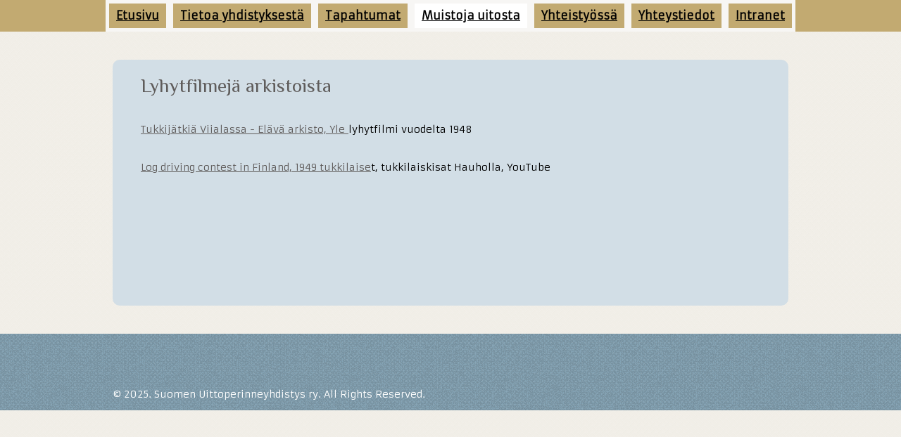

--- FILE ---
content_type: text/html
request_url: https://www.uittoperinne.fi/muistoja-uitosta/kokemaenjoen-vesisto/
body_size: 2870
content:
<!DOCTYPE html PUBLIC "-//W3C//DTD XHTML 1.0 Transitional//EN" "http://www.w3.org/TR/xhtml1/DTD/xhtml1-transitional.dtd">
<html xmlns="http://www.w3.org/1999/xhtml" xml:lang="fi-FI" lang="fi-FI">
<head>
	<meta http-equiv="Content-Type" content="text/html; charset=UTF-8" />
	<title>Kokemäenjoen vesistö - My website</title>
	
	<meta name="description" content="Suomen Uittoperinneyhdistys ry:n tavoitteena on vanhojen uittoperinteiden ja tukkilaistaitojen vaaliminen, esittäminen ja tallettaminen.  ">
	<meta name="keywords" content="uitto, puunkuljetus, tukkilaistaidot, uittoperinne, tukkilaiset">
	<meta name="generator" content="Web Presence Builder 18.0.69">
	<link type="text/css" rel="stylesheet" href="../../css/style.css?template=generic">
	<style type="text/css">
		#widget-72c2163a-4c30-621e-c864-af5dc5567cd4 {
	margin: 0 0 0 0;
	padding: 0 0 0 0;
	border-radius: 0 0 0 0;
}
#widget-72c2163a-4c30-621e-c864-af5dc5567cd4 {
background-color: rgba(240,240,240,1);
}
#widget-72c2163a-4c30-621e-c864-af5dc5567cd4 {box-shadow: none}
#widget-70cceb7e-3eab-4879-a19a-4ff067d5852d {
	margin: 0 0 0 0;
	padding: 0 0 0 0;
	border-radius: 0 0 0 0;
}
#widget-70cceb7e-3eab-4879-a19a-4ff067d5852d {box-shadow: none}
#widget-019907d2-524b-4ed7-b08c-4fb7344a8dc8 {
	margin: 0 0 0 0;
	padding: 0 0 0 0;
	border-radius: 0 0 0 0;
}
#widget-019907d2-524b-4ed7-b08c-4fb7344a8dc8 {box-shadow: none}
#widget-a33cace9-0c69-4574-b77a-77f479ddb493 {
	margin: 0px 0px 0px 0px;
	padding: 10px 30px 10px 30px;
	border-radius: 0px 0px 0px 0px;
}
#widget-a33cace9-0c69-4574-b77a-77f479ddb493 {box-shadow: none}
#widget-18bc9f9c-0477-4742-950f-15f02985215a {
	margin: 0px 0px 0px 0px;
	padding: 0px 10px 0px 10px;
	border-radius: 0 0 0 0;
}
#widget-18bc9f9c-0477-4742-950f-15f02985215a {box-shadow: none}
#widget-de57a47f-2310-43a8-b700-be1f5300512a {
	margin: 0 0 0 0;
	padding: 0 0 0 0;
	border-radius: 0 0 0 0;
}
#widget-de57a47f-2310-43a8-b700-be1f5300512a {box-shadow: none}
#widget-37cbc30e-e22b-4aea-aceb-8de395c391f0 {
	margin: 0 0 0 0;
	padding: 0 0 0 0;
	border-radius: 0 0 0 0;
}
#widget-37cbc30e-e22b-4aea-aceb-8de395c391f0 {box-shadow: none}
#widget-6a2aa7a3-7e29-6173-2fe5-e02420117aeb {
	margin: 0px 0px 0px 0px;
	padding: 0px 0px 0px 0px;
	border-radius: 0 0 0 0;
}
#widget-6a2aa7a3-7e29-6173-2fe5-e02420117aeb {
background-color: rgba(194,170,113,1);
}
#widget-6a2aa7a3-7e29-6173-2fe5-e02420117aeb {box-shadow: none}
#widget-998f96f4-4ebc-4450-98a3-308ba13b64ae {
	margin: 0 0 0 0;
	padding: 0 0 0 0;
	border-radius: 0 0 0 0;
}
#widget-998f96f4-4ebc-4450-98a3-308ba13b64ae {box-shadow: none}
#widget-690c946b-1094-450d-a252-fdaa4533b910 {
	margin: 0px 0px 0px 0px;
	padding: 10px 10px 10px 10px;
	border-radius: 0 0 0 0;
}
#widget-690c946b-1094-450d-a252-fdaa4533b910 {box-shadow: none}
#widget-6c54b125-60e1-4196-82c3-fd15922c1cb1 {
	margin: 0px 0px 0px 0px;
	padding: 0px 10px 0px 10px;
	border-radius: 0 0 0 0;
}
#widget-6c54b125-60e1-4196-82c3-fd15922c1cb1 {box-shadow: none}
#widget-e98c679c-0d98-4e8e-96d4-c77c1911a8da {
	margin: 0 0 0 0;
	padding: 0 0 0 0;
	border-radius: 0 0 0 0;
}
#widget-e98c679c-0d98-4e8e-96d4-c77c1911a8da {box-shadow: none}
#widget-0f591198-6f88-4b48-b88e-fc468a7253fe {
	margin: 0 0 0 0;
	padding: 10px 10px 10px 10px;
	border-radius: 0 0 0 0;
}
#widget-0f591198-6f88-4b48-b88e-fc468a7253fe {box-shadow: none}
#widget-e182df92-37d4-41f8-9f53-ca9646b63e72 {
	margin: 0px 0px 0px 0px;
	padding: 0px 10px 0px 10px;
	border-radius: 0 0 0 0;
}
#widget-e182df92-37d4-41f8-9f53-ca9646b63e72 {box-shadow: none}
#widget-4a909445-e2b3-4e8b-9728-71e0b0db8320 {
	margin: 0 0 0 0;
	padding: 0 0 0 0;
	border-radius: 0 0 0 0;
}
#widget-4a909445-e2b3-4e8b-9728-71e0b0db8320 {box-shadow: none}
#widget-cba30587-fc62-47d8-912a-80cf820ca8ba {
	margin: 0 0 0 0;
	padding: 25px 10px 5px 0px;
	border-radius: 0 0 0 0;
}
#widget-cba30587-fc62-47d8-912a-80cf820ca8ba {box-shadow: none}
#widget-9ef5aa34-5889-410b-8737-08c2f13ac8f8 {
	margin: 0 0 0 0;
	padding: 5px 0px 5px 0px;
	border-radius: 0 0 0 0;
}
#widget-9ef5aa34-5889-410b-8737-08c2f13ac8f8 {box-shadow: none}
body{background-image: url("../../images/background83.png?1768487472");background-position: top left;background-repeat: repeat;background-size: auto;}#header-content{background-image: url("../../images/a67a8c445b3193617f08e2119a028c2a.png?1768487472");background-position: top left;background-repeat: repeat;background-size: auto;}#column1-content{background-color:rgba(241,238,231,1);}#column2-content{background-color:rgba(241,238,231,1);}#content-content{background-color:rgba(210,222,230,1);}#layout-footer{background-image: url("../../images/a67a8c445b3193617f08e2119a028c2a.png?1768487472");background-position: top left;background-repeat: repeat;background-size: auto;}#content-content,#content-content .container-content-inner {border-radius:10px 10px 10px 10px;}
#column1-content,#column1-content .container-content-inner {border-radius:10px 10px 10px 10px;}
#column2-content,#column2-content .container-content-inner {border-radius:10px 10px 10px 10px;}

	</style>
	<script type="text/javascript" src="../../js/css_browser_selector.js"></script>
	<link type="text/css" href="../../css/navigation-72c2163a-4c30-621e-c864-af5dc5567cd4.css?template=generic" rel="stylesheet" />
<link type="text/css" href="../../modules/navigation/navigation.css?template=generic" rel="stylesheet" />
<script type="text/javascript" src="../../components/jquery/jquery.min.js?ac=18.0.69_43703.18032617"></script>
<link type="text/css" href="//fonts.googleapis.com/css?family=Philosopher&subset=latin%2Clatin-ext%2Ccyrillic%2Ccyrillic-ext" rel="stylesheet" />
<link type="text/css" href="../../css/text-18bc9f9c-0477-4742-950f-15f02985215a.css?template=generic" rel="stylesheet" />
<link type="text/css" href="../../modules/text/text.css?template=generic" rel="stylesheet" />
<script type="text/javascript" src="../../modules/text/text.js?ac=18.0.69_43703.18032617"></script>
<link type="text/css" href="../../css/navigation-6a2aa7a3-7e29-6173-2fe5-e02420117aeb.css?template=generic" rel="stylesheet" />
<link type="text/css" href="../../css/text-6c54b125-60e1-4196-82c3-fd15922c1cb1.css?template=generic" rel="stylesheet" />
<link type="text/css" href="../../css/text-e182df92-37d4-41f8-9f53-ca9646b63e72.css?template=generic" rel="stylesheet" />
<link type="text/css" href="../../css/text-cba30587-fc62-47d8-912a-80cf820ca8ba.css?template=generic" rel="stylesheet" />
<link type="text/css" href="../../css/text-9ef5aa34-5889-410b-8737-08c2f13ac8f8.css?template=generic" rel="stylesheet" />

<!--[if IE]>
	<meta http-equiv="Expires" content="Thu, 01 Dec 1994 16:00:00 GMT" />
<![endif]-->
<link type="text/css" href="../../css/layout.css?template=generic" rel="stylesheet" />
<script type="text/javascript">var siteBuilderJs = jQuery.noConflict(true);</script>
	
	<script type="text/javascript" src="../../js/helpers.js"></script>
	<script type="text/javascript" src="../../js/view.js"></script>
	
</head>
<body id="template" class="">
	<div class="unsupported">Your browser version is outdated. We recommend that you update your browser to the latest version.</div><div id="page">
	<div id="watermark" class="border-none">
		<div class="external-top">
			<div class="external-top-left"></div>
			<div class="external-top-right"></div>
			<div class="external-top-center"><div><div></div></div></div>
		</div>
		<div class="external-middle">
			<div class="external-left"><div><div></div></div></div>
			<div class="external-right"><div><div></div></div></div>
			<div class="watermark-content"></div>
		</div>
		<div class="external-bottom">
			<div class="external-bottom-left"></div>
			<div class="external-bottom-right"></div>
			<div class="external-bottom-center"><div><div></div></div></div>
		</div>
	</div>
	<div id="layout" class="pageContentText">
		<div style='display: none'>
			<div class="widget widget-navigation " id="widget-72c2163a-4c30-621e-c864-af5dc5567cd4">
	<div class="widget-content"><a id="navigation-toggle-72c2163a-4c30-621e-c864-af5dc5567cd4"></a><ul class="navigation" id="navigation-72c2163a-4c30-621e-c864-af5dc5567cd4">
			<li class="normal">
			<a href="../../">
				<span class="navigation-item-bullet">></span>
				<span class="navigation-item-text">Etusivu</span>
			</a>
			
		</li><li class="normal navigation-item-expand">
			<a href="../../tietoa-yhdistyksesta/">
				<span class="navigation-item-bullet">></span>
				<span class="navigation-item-text">Tietoa yhdistyksestä </span>
			</a>
			<ul>
							<li class="normal">
					<a href="../../tietoa-yhdistyksesta/hallitus/">
						<span class="navigation-item-bullet">></span>
						<span class="navigation-item-text">Hallitus</span>
					</a>
					
				</li><li class="normal">
					<a href="../../tietoa-yhdistyksesta/saannot/">
						<span class="navigation-item-bullet">></span>
						<span class="navigation-item-text">Säännöt</span>
					</a>
					
				</li><li class="normal">
					<a href="../../tietoa-yhdistyksesta/vonkamies-lehti/">
						<span class="navigation-item-bullet">></span>
						<span class="navigation-item-text">Vonkamies lehti</span>
					</a>
					
				</li>
						</ul>
		</li><li class="normal navigation-item-expand">
			<a href="../../tapahtumat/">
				<span class="navigation-item-bullet">></span>
				<span class="navigation-item-text">Tapahtumat</span>
			</a>
			<ul>
							<li class="normal">
					<a href="../../tapahtumat/kuvia-tapahtumista/">
						<span class="navigation-item-bullet">></span>
						<span class="navigation-item-text">Kuvia tapahtumista</span>
					</a>
					
				</li>
						</ul>
		</li><li class="normal childselected  navigation-item-expand">
			<a href="../../muistoja-uitosta/">
				<span class="navigation-item-bullet">></span>
				<span class="navigation-item-text">Muistoja uitosta</span>
			</a>
			<ul>
							<li class="normal">
					<a href="../../muistoja-uitosta/vuoksen-vesisto/">
						<span class="navigation-item-bullet">></span>
						<span class="navigation-item-text">Vuoksen vesistö</span>
					</a>
					
				</li><li class="selected ">
					<a href="../../muistoja-uitosta/kokemaenjoen-vesisto/">
						<span class="navigation-item-bullet">></span>
						<span class="navigation-item-text">Kokemäenjoen vesistö</span>
					</a>
					
				</li><li class="normal">
					<a href="../../muistoja-uitosta/oulujoen-vesisto/">
						<span class="navigation-item-bullet">></span>
						<span class="navigation-item-text">Oulujoen vesistö</span>
					</a>
					
				</li><li class="normal">
					<a href="../../muistoja-uitosta/uittosanastoa/">
						<span class="navigation-item-bullet">></span>
						<span class="navigation-item-text">Uittosanastoa</span>
					</a>
					
				</li>
						</ul>
		</li><li class="normal">
			<a href="../../yhteistyossa/">
				<span class="navigation-item-bullet">></span>
				<span class="navigation-item-text">Yhteistyössä</span>
			</a>
			
		</li><li class="normal">
			<a href="../../yhteystiedot/">
				<span class="navigation-item-bullet">></span>
				<span class="navigation-item-text">Yhteystiedot</span>
			</a>
			
		</li><li class="normal">
			<a href="../../intranet/">
				<span class="navigation-item-bullet">></span>
				<span class="navigation-item-text">Intranet</span>
			</a>
			
		</li>
	</ul></div>
</div>
		</div>
		<div id="layout-header">
			<div id="header" class="container header border-none">
	<div id="header-top" class="top"><div><div></div></div></div>
	<div id="header-side" class="side"><div id="header-side2" class="side2">
		<div class="container-content">
			<div id="header-content">
				<div class="container-content-inner" id="header-content-inner">
	

	<div class="widget widget-navigation " id="widget-6a2aa7a3-7e29-6173-2fe5-e02420117aeb">
	<div class="widget-content"><a id="navigation-toggle-6a2aa7a3-7e29-6173-2fe5-e02420117aeb"></a><ul class="navigation" id="navigation-6a2aa7a3-7e29-6173-2fe5-e02420117aeb">
			<li class="normal">
			<a href="../../">
				<span class="navigation-item-bullet">></span>
				<span class="navigation-item-text">Etusivu</span>
			</a>
			
		</li><li class="normal navigation-item-expand">
			<a href="../../tietoa-yhdistyksesta/">
				<span class="navigation-item-bullet">></span>
				<span class="navigation-item-text">Tietoa yhdistyksestä </span>
			</a>
			<ul>
							<li class="normal">
					<a href="../../tietoa-yhdistyksesta/hallitus/">
						<span class="navigation-item-bullet">></span>
						<span class="navigation-item-text">Hallitus</span>
					</a>
					
				</li><li class="normal">
					<a href="../../tietoa-yhdistyksesta/saannot/">
						<span class="navigation-item-bullet">></span>
						<span class="navigation-item-text">Säännöt</span>
					</a>
					
				</li><li class="normal">
					<a href="../../tietoa-yhdistyksesta/vonkamies-lehti/">
						<span class="navigation-item-bullet">></span>
						<span class="navigation-item-text">Vonkamies lehti</span>
					</a>
					
				</li>
						</ul>
		</li><li class="normal navigation-item-expand">
			<a href="../../tapahtumat/">
				<span class="navigation-item-bullet">></span>
				<span class="navigation-item-text">Tapahtumat</span>
			</a>
			<ul>
							<li class="normal">
					<a href="../../tapahtumat/kuvia-tapahtumista/">
						<span class="navigation-item-bullet">></span>
						<span class="navigation-item-text">Kuvia tapahtumista</span>
					</a>
					
				</li>
						</ul>
		</li><li class="normal childselected  navigation-item-expand">
			<a href="../../muistoja-uitosta/">
				<span class="navigation-item-bullet">></span>
				<span class="navigation-item-text">Muistoja uitosta</span>
			</a>
			<ul>
							<li class="normal">
					<a href="../../muistoja-uitosta/vuoksen-vesisto/">
						<span class="navigation-item-bullet">></span>
						<span class="navigation-item-text">Vuoksen vesistö</span>
					</a>
					
				</li><li class="selected ">
					<a href="../../muistoja-uitosta/kokemaenjoen-vesisto/">
						<span class="navigation-item-bullet">></span>
						<span class="navigation-item-text">Kokemäenjoen vesistö</span>
					</a>
					
				</li><li class="normal">
					<a href="../../muistoja-uitosta/oulujoen-vesisto/">
						<span class="navigation-item-bullet">></span>
						<span class="navigation-item-text">Oulujoen vesistö</span>
					</a>
					
				</li><li class="normal">
					<a href="../../muistoja-uitosta/uittosanastoa/">
						<span class="navigation-item-bullet">></span>
						<span class="navigation-item-text">Uittosanastoa</span>
					</a>
					
				</li>
						</ul>
		</li><li class="normal">
			<a href="../../yhteistyossa/">
				<span class="navigation-item-bullet">></span>
				<span class="navigation-item-text">Yhteistyössä</span>
			</a>
			
		</li><li class="normal">
			<a href="../../yhteystiedot/">
				<span class="navigation-item-bullet">></span>
				<span class="navigation-item-text">Yhteystiedot</span>
			</a>
			
		</li><li class="normal">
			<a href="../../intranet/">
				<span class="navigation-item-bullet">></span>
				<span class="navigation-item-text">Intranet</span>
			</a>
			
		</li>
	</ul></div>
</div>
</div>
			</div>
		</div>
	</div></div>
	<div id="header-bottom" class="bottom"><div><div></div></div></div>
</div>
		</div>
		<div id="layout-content">
			<div id="columns">
				
				
				<div id="content" class="container content border-none">
	<div id="content-top" class="top"><div><div></div></div></div>
	<div id="content-side" class="side"><div id="content-side2" class="side2">
		<div class="container-content">
			<div id="content-content">
				<div class="container-content-inner" id="content-content-inner">
	<div class="widget widget-pagecontent " id="widget-a33cace9-0c69-4574-b77a-77f479ddb493">
	<div class="widget-content"><div class="widget widget-text " id="widget-18bc9f9c-0477-4742-950f-15f02985215a">
	<div class="widget-content"><p><span style="color: #5f5c5b; font-family: Philosopher, sans-serif; font-size: 27px;">Lyhytfilmej&auml; arkistoista&nbsp;</span></p>
<p>&nbsp;</p>
<p><a class=" link" title="Tukkij&auml;tki&auml; Viialassa" href="https://yle.fi/aihe/artikkeli/2008/06/19/tukkijatkia-viialassa" target="_blank">Tukkij&auml;tki&auml; Viialassa - El&auml;v&auml; arkisto, Yle&nbsp;</a>lyhytfilmi vuodelta 1948&nbsp;</p>
<p>&nbsp;</p>
<p><a class=" link" title="Tukkilaiskisat Hauholla" href="https://youtu.be/s0U-A8C3gC8" target="_blank">Log driving contest in Finland, 1949 tukkilaise</a>t, tukkilaiskisat Hauholla, YouTube</p></div>
</div></div>
</div>

	

	<table class="widget-columns-table"><tr><td class="widget-columns-column" style="width: 50.424%"></td><td class="widget-columns-column" style="width: 49.576%"></td></tr></table>

	

	

	
</div>
			</div>
		</div>
	</div></div>
	<div id="content-bottom" class="bottom"><div><div></div></div></div>
</div>
			</div>
		</div>
		<div id="layout-footer">
			<div id="footer" class="container footer border-none">
	<div id="footer-top" class="top"><div><div></div></div></div>
	<div id="footer-side" class="side"><div id="footer-side2" class="side2">
		<div class="container-content">
			<div id="footer-content">
				<div class="container-content-inner" id="footer-content-inner">
	<div class="widget widget-text " id="widget-cba30587-fc62-47d8-912a-80cf820ca8ba">
	<div class="widget-content"><p><span>&nbsp;</span></p></div>
</div>

	<div class="widget widget-text " id="widget-9ef5aa34-5889-410b-8737-08c2f13ac8f8">
	<div class="widget-content"><p style="text-align: left;"><span>&copy; 2025. Suomen Uittoperinneyhdistys ry. All Rights Reserved.</span></p></div>
</div>
<div class="mobile-view-switcher"></div></div>
			</div>
		</div>
	</div></div>
	<div id="footer-bottom" class="bottom"><div><div></div></div></div>
</div>
		</div>
		
	</div>
</div>
	<script type="text/javascript" src="../../js/anti_cache.js?ac=18.0.69_43703.18032617"></script>
<script type="text/javascript">
window.mobileSwitcherText = "Switch to the full site";
window.desktopSwitcherText = "Switch to the mobile version";
</script><script type="text/javascript">
siteBuilderJs(document).ready(function ($) {
	$("#navigation-toggle-72c2163a-4c30-621e-c864-af5dc5567cd4").click(function(e) {
				e.preventDefault();
				$("#navigation-72c2163a-4c30-621e-c864-af5dc5567cd4").slideToggle();
			});
	$.addImagesAnimation('#widget-18bc9f9c-0477-4742-950f-15f02985215a');$("#navigation-toggle-6a2aa7a3-7e29-6173-2fe5-e02420117aeb").click(function(e) {
				e.preventDefault();
				$("#navigation-6a2aa7a3-7e29-6173-2fe5-e02420117aeb").slideToggle();
			});
	$.addImagesAnimation('#widget-6c54b125-60e1-4196-82c3-fd15922c1cb1');	$.addImagesAnimation('#widget-e182df92-37d4-41f8-9f53-ca9646b63e72');	$.addImagesAnimation('#widget-cba30587-fc62-47d8-912a-80cf820ca8ba');	$.addImagesAnimation('#widget-9ef5aa34-5889-410b-8737-08c2f13ac8f8');
});
</script>
</body>
</html>

--- FILE ---
content_type: text/css
request_url: https://www.uittoperinne.fi/css/style.css?template=generic
body_size: 5669
content:
@import url(//fonts.googleapis.com/css?family=Armata&subset=latin%2Clatin-ext);@import url(//fonts.googleapis.com/css?family=Philosopher&subset=latin%2Clatin-ext%2Ccyrillic%2Ccyrillic-ext);@import url(//fonts.googleapis.com/css?family=Philosopher&subset=latin%2Clatin-ext%2Ccyrillic%2Ccyrillic-ext);/* Layout
------------------------------------------------------------------------------ */

.mobile-simulator {
	background-size: auto;
}

.mobile-view #page {
	height: auto;
}

.mobile-view #layout {
	min-width: 0;
}

.mobile-view #columns,
.mobile-view .container-content {
	width: auto !important;
}

.mobile-view #layout-header,
.mobile-view #layout-content,
.mobile-view #layout-footer {
	width: auto !important;
	padding: 0;
}

.mobile-view #watermark {
	display: none;
}

.mobile-view #layout {
	padding: 0;
}

.mobile-view #columns {
	padding-left: 0;
	padding-right: 0;
}

.mobile-view #column1,
.mobile-view #column2 {
	border-radius: 0;
	float: none;
	width: auto;
}

.mobile-view #column1-content,
.mobile-view #column2-content,
.mobile-view #content-content {
	min-height: 0;
}

.mobile-view #content {
	margin-left: 0;
	margin-right: 0;
	border-radius: 0;
}

.mobile-view #header, .mobile-view #footer {
	margin: 0;
	border-radius: 0;
}

.mobile-view .widget-content {
	overflow-x: visible;
}

.mobile-view .container-empty {
	display: none !important;
}

/* Widgets
------------------------------------------------------------------------------ */
/* Video */
.mobile-view .widget-video .widget-content iframe {
	height: auto;
	max-width: 100%;
}

/* Text */
.mobile-view .widget-text img {
	height: auto;
	max-width: 100%;
}

.mobile-view .image-block {
	width: 100% !important;
}

/* Image Gallery */
.mobile-view #thumb,
.mobile-view #view-tools,
.mobile-view #view-counter,
.mobile-view #view-details {
	display: none;
}

/* Columns */
.mobile-view .widget-columns-table,
.mobile-view .widget-columns-table > tbody,
.mobile-view .widget-columns-table > tbody > tr,
.mobile-view .widget-columns-table > tbody > tr > td {
	display: block;
	width: 100% !important;
}

/* Navigation */
.mobile-view .pageContentText .navigation a {
	text-align: left;
}

.mobile-view .rtl .pageContentText .navigation a {
	text-align: right;
}

.mobile-view .pageContentText .navigation > li,
.mobile-view .pageContentText .navigation ul,
.mobile-view .pageContentText .navigation ul > li,
.mobile-view .pageContentText .navigation li:hover {
	display: block;
	position: static;
	border: none !important;
}

.mobile-view .pageContentText .navigation ul li a {
	margin-left: 20px;
}

.mobile-view .rtl .pageContentText .navigation ul li a {
	margin-right: 20px;
}

.mobile-view .pageContentText .navigation ul ul {
	margin-left: 0;
	min-width: 0;
}

.mobile-view .pageContentText .navigation ul ul li a {
	margin-left: 40px;
}

.mobile-view .rtl .pageContentText .navigation ul ul li a {
	margin-right: 40px;
}

.mobile-view .navigation-item-bullet {
	display: none !important;
}

.mobile-view .widget-navigation {
	display: none;
}

.mobile-view .widget-navigation.navigation-first{
	display: block;
}

/* Map */
.mobile-view .widget-map .widget-content {
	padding: 0 40px;
}

.mobile-view .widget-map iframe {
	max-height: 300px;
}

/* Recaptcha */
.mobile-view .recaptchatable .recaptcha_image_cell {
	background: none;
	padding: 0!important;
}

.mobile-view .recaptchatable #recaptcha_image {
	border: none;
}

.mobile-view .recaptcha_input_area input#recaptcha_response_field {
	width: 100%!important;
}

.mobile-view .recaptchatable tr td {
	display: block;
}

.mobile-view .recaptchatable tr:first-child td:not(.recaptcha_image_cell) {
	float: left;
}

.mobile-view .widget.widget-amazon_store {
	display: none;
}

.mobile-view-switcher {
	display: none;
	text-align: center;
	padding: 5px 0 20px;
	text-decoration: underline;
	cursor: pointer;
	background-color: #fff;
	color: #555;
}
/* = ExtJs styles =
------------------------------------------------------------------------------ */

/*  don't change for compatibility with editor */
html, body, div, dl, dt, dd, ul, ol, li, h1, h2, h3, h4, h5, h6, pre, form, fieldset, input, p, blockquote, th, td {
	margin: 0;
	padding: 0;
}

img, body, html {
	border: 0;
}

address, caption, cite, code, dfn, em, strong, th, var {
	font-style: normal;
	font-weight: normal;
}

ol, ul {
	list-style: none;
}

caption, th {
	text-align: left;
}

h1, h2, h3, h4, h5, h6 {
	font-size: 100%;
}

q:before, q:after {
	content: '';
}

/* = Defaults =
------------------------------------------------------------------------------ */

a img {
	border: 0;
}

input {
	margin: 0;
	padding: 0;
}

table, caption, tbody, tfoot, thead, tr, th, td {
	outline: 0;
	font-size: 100.01%;
}

table {
	border-collapse: collapse;
	border-spacing: 0;
}

:focus {
	outline: 0;
}

.clearfix {
	display: inline-block;
}

.clearfix:after {
	content: ".";
	display: block;
	height: 0;
	clear: both;
	visibility: hidden;
}

.clearfix {
	display: block;
}

* html .clearfix {
	height: 1%;
}

/* Button */
.button {
	height: 24px;
	border: 0;
	cursor: default;
}

.button .l, .button .r {
	width: 5px;
	background-repeat: no-repeat;
}

.button .l {
	background-image: url('../images/button/button-l.png?template=generic');
}

.button .r {
	background-image: url('../images/button/button-r.png?template=generic');
}

.button .m {
	color: #212121;
	font: 11px Tahoma, sans-serif;
	background-image: url('../images/button/button-bg.png?template=generic');
}

.button .m i {
	display: none;
	padding-left: 21px;
	background-position: top center;
	background-repeat: no-repeat;
	line-height: 16px;
}

.button-hover .l {
	background-image: url('../images/button/button-hl.png?template=generic');
}

.button-hover .r {
	background-image: url('../images/button/button-hr.png?template=generic');
}

.button-hover .m {
	background-image: url('../images/button/button-hbg.png?template=generic');
}

.button-active .l {
	background-image: url('../images/button/button-al.png?template=generic');
}

.button-active .r {
	background-image: url('../images/button/button-ar.png?template=generic');
}

.button-active .m {
	background-image: url('../images/button/button-abg.png?template=generic');
}

.remove-button .m i {
	display: inline;
	background-image: url('../images/icons/delete-icon.png?template=generic');
}

.fullsize-button .m i {
	display: inline;
	background-image: url('../images/icons/fullsize-icon.png?template=generic');
	padding-left: 17px;
}

/* List */
.pageContentText {
	line-height: 1.42;
}

.pageContentText li {
	display: list-item;
}

.pageContentText ul, .pageContentText ol {
	margin: 1.12em 0 1.12em 20px;
	padding-left: 20px;
}

.pageContentText ul {
	list-style-type: disc;
}

.pageContentText ul ul {
	list-style-type: circle;
}

.pageContentText ul ul ul {
	list-style-type: square;
}

.pageContentText ol {
	list-style-type: decimal;
}

.pageContentText ol ul, .pageContentText ul ol, .pageContentText ul ul, .pageContentText ol ol {
	margin-top: 0;
	margin-bottom: 0;
}

.pageContentText strong, .pageContentText strong * {
	font-weight: bolder;
}

.pageContentText em, .pageContentText em *, .pageContentText address, .pageContentText address * {
	font-style: italic;
}

.pageContentText .x-btn em, .pageContentText .x-btn em * {
	font-style: normal;
}

/* Heading */
.pageContentText h1 {
	margin: 0;
	padding: .335em 0;
}

.pageContentText h2 {
	padding: 0;
	margin: .375em 0;
}

.pageContentText h3 {
	font-size: 1.17em;
	margin: 0;
	padding: .415em 0;
}

.pageContentText h4, .pageContentText p, .pageContentText blockquote {
	margin: .56em 0;
	padding: 0;
}

.pageContentText h5 {
	font-size: .83em;
	margin: 0;
	padding: .75em 0;
}

.pageContentText h6 {
	font-size: .75em;
	margin: 0;
	padding: .835em 0;
}

/* Table */
.table {
	width: 100%;
	border: 1px solid #808080;
	border-collapse: collapse;
}

.table td {
	border: 1px solid #808080;
	padding: 3px 5px;
}

.pageContentText table {
	font-size: 1em;
	border-collapse: collapse;
	border-spacing: 0;
}

.pageContentText td {
	min-width: 5px;
}

/* Usability improvement: after insert user can type in every cell of a table */
.pageContentText pre {
	margin: 1em 0;
}

.pageContentText .cleared {
	height: 0;
	line-height: 0;
	font-size: 0;
}

/* Noscript*/
.noscript-warning {
	font: 11px Tahoma, sans-serif;
	color: #6f4f21;
	border: 2px solid #fff;
	border-radius: 7px;
}

.noscript-warning-inner {
	padding: 0 10px;
	background: #fffec2 url('../images/noscript-warning-bg.png?template=generic') top left repeat-x;
	border: 1px solid #ffb400;
	border-radius: 7px;
}

.noscript-warning-icon {
	background: transparent url('../images/icons/noscript-warning-icon.png?template=generic') left center no-repeat;
	padding: 8px 0 8px 21px;
}

.noscript-warning a {
	color: #3779ce;
}

/* Form */
.form-item, .form-note {
	margin-bottom: 10px;
}

.form-item .form-item-label {
	display: block;
}

.form-item textarea {
	overflow: auto;
}

.form-item input.error, .form-item textarea.error {
	background-color: #fcc;
}

.form-item label.error {
	padding: 0 0 0 17px;
	background: transparent url('../images/red-warn-small.png?template=generic') 2px 2px no-repeat;
}

.form-item .form-item-textfield, .form-item .form-item-textarea {
	width: 100%;
	-moz-box-sizing: border-box;
	box-sizing: border-box;
}

.form-item .form-item-textarea {
	height: 100px;
}

/* Decorations */
.background {
	background-position: top left;
	background-repeat: no-repeat;
	background-size: 100% 100%;
}

#watermark {
	position: absolute; top: 0; right: 0; left: 0;
	margin: 0 auto;
	z-index: -2;
}

.external-top div,
.external-middle div,
.external-bottom div {
  height: 100%;
}

.external-top-left,
.external-left,
.external-bottom-left {
  float: left;
}

.external-top-right,
.external-right,
.external-bottom-right {
  float: right;
}

.external-top-center div,
.external-bottom-center div,
.external-left div,
.external-right div {
  background-repeat: no-repeat;
}

.external-top-center>div>div,
.external-bottom-center>div>div {
  background-position: right;
}

.external-left>div>div, .external-right>div>div {
	background-position: bottom left;
}

/* = Layout =
------------------------------------------------------------------------------ */
body {
	background-attachment: fixed;
}

#page {
	height: 100%;
	position: relative;
}

#layout {
	margin: auto;
	position: relative;
	left: 0;
	right: 0;
}


#layout-header,
#layout-content,
#layout-footer {
	margin: 0 auto;
	-moz-box-sizing: border-box;
	box-sizing: border-box;
	position: relative;
}

#header {
	margin: auto;
}

#header-top {
	background-position: top left;
	background-repeat: no-repeat;
}

#header-top div {
	background-position: top right;
	background-repeat: no-repeat;
}

#header-top div div {
	padding: 0;
	background-repeat: repeat-x;
}

#header-side {
	background-repeat: repeat-y;
}

#header-side2 {
	background-position: top right;
	background-repeat: repeat-y;
}

#header-bottom {
	background-position: bottom left;
	background-repeat: no-repeat;
}

#header-bottom div {
	background-position: bottom right;
	background-repeat: no-repeat;
}

#header-bottom div div {
	padding: 0;
	background-position: bottom;
	background-repeat: repeat-x;
}

#header-content {
	background-position: center right;
	background-repeat: no-repeat;
	position: relative;
}

#columns {
	-moz-box-sizing: border-box;
	box-sizing: border-box;
	margin: auto;
	position: relative;
}

#columns:after {
	content: ' ';
	clear: both;
	display: block;
	width: 0;
	height: 0;
	overflow: hidden;
	font-size: 0;
}

.container-content > div {
	position: relative;
}

#column1-top {
	background-position: top left;
	background-repeat: no-repeat;
}

#column1-top div {
	background-position: top right;
	background-repeat: no-repeat;
}

#column1-top div div {
	padding: 0;
	background-repeat: repeat-x;
}

#column1-side {
	background-repeat: repeat-y;
}

#column1-side2 {
	background-position: top right;
	background-repeat: repeat-y;
}

#column1-bottom {
	background-position: bottom left;
	background-repeat: no-repeat;
}

#column1-bottom div {
	background-position: bottom right;
	background-repeat: no-repeat;
}

#column1-bottom div div {
	padding: 0;
	background-position: bottom;
	background-repeat: repeat-x;
}

#column2-top {
	background-position: top left;
	background-repeat: no-repeat;
}

#column2-top div {
	background-position: top right;
	background-repeat: no-repeat;
}

#column2-top div div {
	padding: 0;
	background-repeat: repeat-x;
}

#column2-side {
	background-repeat: repeat-y;
}

#column2-side2 {
	background-position: top right;
	background-repeat: repeat-y;
}

#column2-bottom {
	background-position: bottom left;
	background-repeat: no-repeat;
}

#column2-bottom div {
	background-position: bottom right;
	background-repeat: no-repeat;
}

#column2-bottom div div {
	padding: 0;
	background-position: bottom;
	background-repeat: repeat-x;
}

#content-top {
	background-position: top left;
	background-repeat: no-repeat;
}

#content-top div {
	background-position: top right;
	background-repeat: no-repeat;
}

#content-top div div {
	padding: 0;
	background-repeat: repeat-x;
}

#content-side {
	background-repeat: repeat-y;
}

#content-side2 {
	background-position: top right;
	background-repeat: repeat-y;
}

#content-bottom {
	background-position: bottom left;
	background-repeat: no-repeat;
}

#content-bottom div {
	background-position: bottom right;
	background-repeat: no-repeat;
}

#content-bottom div div {
	padding: 0;
	background-position: bottom;
	background-repeat: repeat-x;
}

#footer-wrapper, #footer {
	margin: auto;
}

#footer-top {
	background-position: top left;
	background-repeat: no-repeat;
}

#footer-top div {
	background-position: top right;
	background-repeat: no-repeat;
}

#footer-top div div {
	padding: 0;
	background-repeat: repeat-x;
}

#footer-side {
	background-repeat: repeat-y;
}

#footer-side2 {
	background-position: top right;
	background-repeat: repeat-y;
}

#footer-bottom {
	background-position: bottom left;
	background-repeat: no-repeat;
}

#footer-bottom div {
	background-position: bottom right;
	background-repeat: no-repeat;
}

#footer-bottom div div {
	padding: 0;
	background-position: bottom;
	background-repeat: repeat-x;
}

.container-content-inner {
	display: inline-block;
	width: 100%;
}

#header .container-content, #footer .container-content {
	margin: 0 auto;
	-moz-box-sizing: border-box;
	box-sizing: border-box;
}

#footer-content {
	position: relative;
}

#header-content, #footer-content {
	min-height: 24px;
	height: auto;
}

.elastic-container {
	width: auto !important;
}

.elastic-container #columns {
	margin: auto;
}

/* = Widgets =
------------------------------------------------------------------------------ */
.widget {
	padding: 5px 10px;
	position: relative;
}

.widget-content {
	overflow-x: hidden;
}

.widget .widget-title {
	padding-top: 0;
	margin-top: 0;
}

.widget-pagecontent > .widget-content {
	overflow-x: visible;
}

.widget-navigation:hover,
.widget-script:hover,
.widget-search:hover,
.widget-twitter_feed:hover,
.widget-video:hover {
	z-index: 3;
}

.widget-navigation .widget-content,
.widget-script .widget-content,
.widget-search .widget-content,
.widget-twitter_feed .widget-content,
.widget-video .widget-content {
	overflow-x: visible;
}

/* Breadcrumbs */
.widget-breadcrumbs div {
	display: inline;
}

.widget-breadcrumbs div.widget-content {
	display: block;
}

.widget-breadcrumbs .icon, .widget-breadcrumbs .icon-with-title {
	display: inline-block;
	vertical-align: middle;
	width: 16px;
	height: 16px;
	background: transparent url("../images/home.gif?template=generic") center left no-repeat;
}

.widget-breadcrumbs .icon-with-title {
	margin: 0 5px 0 0;
}

.widget-breadcrumbs .separator, .widget-breadcrumbs .page {
	display: inline-block;
	vertical-align: middle;
}

.widget-breadcrumbs .separator {
	margin: 0 5px;
}

.promofooter {
	text-align: center;
	padding: 5px 10px;
}

.promofooter a {
	color: inherit;
}

.promofooter.after-external-border {
	margin-top: 60px;
	margin-bottom: -60px;
}

/* Header */
.widget-header {
	padding: 0;
}

.widget-header .header-image {
	background-size: cover;
	background-position: center center;
	background-repeat: no-repeat;
}

.widget-header .widget-content {
	overflow: hidden;
	position: relative;
}

.header-logo {
	position: absolute;
}

.header-title,
.header-subtitle {
	position: absolute;
	white-space: nowrap;
}

.header-text {
	position: absolute;
}

.header-text .widget-content,
.header-text .mceEditor {
	overflow: hidden;
	width: 100%;
	height: 100%;
}

.stroke-white {
	text-shadow: -1px -1px 0 #fff, 1px -1px 0 #fff, -1px 1px 0 #fff, 1px 1px 0 #fff;
}

.stroke-black {
	text-shadow: -1px -1px 0 #000, 1px -1px 0 #000, -1px 1px 0 #000, 1px 1px 0 #000;
}

/* Navigation */
.widget-navigation {
	padding: 0;
}

.pageContentText .navigation, .pageContentText .navigation ul {
	margin: 0;
	padding: 0;
	list-style: none;
}

.pageContentText .navigation {
	width: 100%;
	min-height: 24px;
	letter-spacing: -1em;
}

.pageContentText .navigation ul {
	display: none;
	position: absolute;
	left: 0;
	min-width: 100%;
	z-index: 1;
}

.pageContentText .navigation > li {
	display: inline-block;
	vertical-align: top;
	white-space: nowrap;
	letter-spacing: 0;
	z-index: 10;
}

.pageContentText .navigation ul li {
	display: block;
	text-align: left;
}

.pageContentText .navigation li:hover {
	position: relative;
}

.pageContentText .navigation li.navigation-item-expand:hover > ul {
	display: block;
}

.pageContentText .navigation li a {
	display: block;
	text-decoration: none;
	position: relative;
}

.pageContentText .navigation ul ul {
	display: none;
	position: absolute;
	top: 3px;
	left: 100%;
	min-width: 100%;
	margin-left: -3px;
}

.column-left {
	float: left;
}

.column-right {
	float: right;
}

.column .navigation {
	text-align: left !important;
}

.column .navigation li {
	float: none;
	display: block;
	width: auto !important;
	white-space: normal;
}

.column-left .navigation ul {
	top: 3px;
	left: 100%;
	margin-left: -3px;
	min-width: 0;
}

.column-right .navigation ul {
	top: 3px;
	left: auto;
	right: 100%;
	margin-right: -3px;
	min-width: 0;
}

.column-left .navigation ul ul {
	top: 3px;
	left: 100%;
	margin-left: -3px;
	min-width: 0;
}

.column-right .navigation ul ul {
	top: 3px;
	left: auto;
	right: 100%;
	margin-right: -3px;
	min-width: 0;
}

.column .navigation ul li {
	white-space: nowrap;
	line-height: normal !important;
}

.column .navigation li a {
	line-height: normal !important;
	word-wrap: break-word;
}

.navigation-item-bullet {
	display: none;
}

.column .navigation-item-expand > a > .navigation-item-bullet,
.navigation ul .navigation-item-expand > a > .navigation-item-bullet {
	display: block;
	position: absolute;
	right: 5px;
}

.column .navigation-item-expand > a > .navigation-item-text,
.navigation ul .navigation-item-expand > a > .navigation-item-text {
	padding-right: 10px;
}

.ie .navigation li:hover ul {
	background: url('../images/blank.gif?template=generic');
}

/* Search */
.widget-search-active .widget {
	display: none;
}

.widget-search-active .widget-search {
	display: block;
}

.gsc-webResult:after, .gsc-control-cse:after {
	content: none !important;
	display: block;
	height: auto;
	clear: none !important;
	visibility: hidden;
}

/* Video */
.widget-video .widget-content {
	display: block;
	text-align: center;
}

/* Text */
.widget-text {
	padding: 0 10px;
	word-wrap: break-word;
}

.widget-text .widget-content {
	overflow: hidden;
}

/* Twitter Feed*/
.twitter-timeline-rendered {
	width: 100%;
}

/* Eshop */
.column .widget-eshop_basket .ecwid-minicart {
	display: block;
	margin: 0 auto;
}

.widget-eshop_catalog div.ecwid-results-topPanel div {
	white-space: normal;
}

/* Commenting */
#dsq-global-toolbar, #dsq-account-dropdown, #dsq-subscribe {
	display: none !important;
}

#dsq-content.clearfix:after {
	display: none;
}

* html #dsq-content.clearfix {
	height: auto;
}

.widget-commenting .dsq-reply {
	margin-top: 0;
}

/* Blog */
.widget-blog .widget-blog_post {
	padding: 0 10px 10px;
}

.widget-blog > .widget-content {
	overflow-x: visible;
}

.widget-blog_post .widget {
	padding: 0;
}

.widget-blog_post > .widget-content {
	overflow-x: visible;
}

.widget-blog .widget-blog-links, .widget-blog_post .widget-blog_post-links {
	text-align: center;
}

.widget-blog .widget-blog-links {
	margin: 0 auto;
}

.widget-blog_post .widget-blog_post-content {
	padding: 5px 0;
}

.widget-blog_post .widget-blog_post-links-readmore {
	text-align: left;
}

.widget-blog .widget-blog_post {
	margin-bottom: 20px;
	background: transparent url('../images/darker.png?template=generic') 0 0 repeat;
}

.widget-blog_post-created em {
	display: inline-block;
	font-style: normal;
}

/* Columns */
.widget-columns {
	margin: 2px 0;
	padding: 0;
}

.widget-columns > div.widget-content {
	overflow-x: visible;
}

.widget-columns-table {
	width: 100%;
	table-layout: fixed;
}

.widget-columns-column {
	vertical-align: top;
	border-width: 0;
}

.widget-columns-column {
	padding: 0;
}

/* Pagination */
.pagination {
	font-size: 85%;
	line-height: 1.52;
	margin: 10px auto 0 auto;
}

.pagination .pagination-prev {
	padding-right: 20px;
}

.pagination .pagination-next {
	padding-left: 15px;
}

/* ReCaptcha */
table.recaptchatable {
	border: none !important;
}

/* Map */
.widget-map {
	padding: 0;
	color: #000 !important;
}

.map-info-window,
.widget-map input,
.widget-map textarea {
	font: normal 13px Arial, sans-serif;
}

.map-info-window label {
	font-weight: bold;
	color: #666;
}

.map-info-window a {
	text-decoration: none;
	color: #15c !important;
}

/* Slider */
.widget-slider {
	padding: 0;
}

.widget-slider .slider-wrapper .nivoSlider {
	margin: 0;
}

.nivoSlider img {
	height: auto;
}

.widget-slider .slider-wrapper {
	position: relative;
}

.widget-slider .slider-wrapper .nivo-controlNav {
	padding: 3px 0 0;
}

.widget-slider .widget-slider-navigation-inside .nivo-controlNav {
	z-index: 10;
	position: absolute;
	top: 12px;
	right: 15px;
}

.widget-slider .theme-default .nivoSlider {
	background-color: transparent;
}

/* Site logo */
.widget-site_logo .widget-content a {
	display: inline-block;
}

.widget-site_logo .widget-content img {
	display: block;
}

.widget-site_logo > .widget-content {
	font-size: 0;
}

/* Language Switcher */
.widget-language .dd {
	width: 100% !important;
	max-width: 250px !important;
}

/* = Browser extensions =
------------------------------------------------------------------------------ */

/* Chrome flashblock */
div[style*="chrome-extension://gofhjkjmkpinhpoiabjplobcaignabnl"] {
	box-sizing: border-box;
}

.unsupported {
	display: none;
	width: 100%;
	background-color: #4c4c4c;
	color: #fff;
	text-shadow:0 1px 1px rgba(0,0,0,0.75);
	text-align: center;
	font: 12px sans-serif;
	padding: 15px;
	border-bottom: 1px solid #999;
	box-shadow:0 0 8px rgba(0,0,0,0.5);
}.separators1-horizontal {
	height: 1px;
	background-image: url("../images/separator1.png?template=generic");
}

.separators1-vertical {
	width: 1px;
	background-image: url("../images/separator1.png?template=generic");
}.separators10-horizontal {
	height: 10px;
	background-image: url("../images/separator10.png?template=generic");
}

.separators10-vertical {
	width: 10px;
	background-image: url("../images/separator10.png?template=generic");
}.separators2-horizontal {
	height: 10px;
	background-image: url("../images/separator2.png?template=generic");
}

.separators2-vertical {
	width: 10px;
	background-image: url("../images/separator2.png?template=generic");
}.separators3-horizontal {
	height: 16px;
	background-image: url("../images/separator3.png?template=generic");
}

.separators3-vertical {
	width: 16px;
	background-image: url("../images/separator3.png?template=generic");
}.separators4-horizontal {
	height: 16px;
	background-image: url("../images/separator4.png?template=generic");
}

.separators4-vertical {
	width: 16px;
	background-image: url("../images/separator4.png?template=generic");
}.separators5-horizontal {
	height: 1px;
	background-image: url("../images/separator5.png?template=generic");
}

.separators5-vertical {
	width: 1px;
	background-image: url("../images/separator5.png?template=generic");
}.separators6-horizontal {
	height: 10px;
	background-image: url("../images/separator6.png?template=generic");
}

.separators6-vertical {
	width: 10px;
	background-image: url("../images/separator6.png?template=generic");
}.separators7-horizontal {
	height: 16px;
	background-image: url("../images/separator7.png?template=generic");
}

.separators7-vertical {
	width: 16px;
	background-image: url("../images/separator7.png?template=generic");
}.separators8-horizontal {
	height: 18px;
	background-image: url("../images/separator8.png?template=generic");
}

.separators8-vertical {
	width: 18px;
	background-image: url("../images/separator8.png?template=generic");
}.separators9-horizontal {
	height: 24px;
	background-image: url("../images/separator9.png?template=generic");
}

.separators9-vertical {
	width: 16px;
	background-image: url("../images/separator9.png?template=generic");
}
		.pageContentText {font-family: Armata, sans-serif ;font-size: 14px ;font-weight: normal;font-style: normal;}
		.pageContentText p {text-decoration: none;}
		.pageContentText h1 {font-family: Philosopher, sans-serif ;font-size: 33px ;font-weight: normal;font-style: normal;text-decoration: none;}
		.pageContentText h2 {font-family: Philosopher, sans-serif ;font-size: 27px ;font-weight: normal;font-style: normal;text-decoration: none;}
		body {background-color: #f1eee7;color: black;}
		.watermark-content {background-color: transparent;}
		.palette-color1 {color: #e6d7b4;}.palette-background-color1 {background-color: #e6d7b4;}.palette-color1-1 {color: #c2aa71;}.palette-background-color1-1 {background-color: #c2aa71;}.palette-color1-2 {color: #857348;}.palette-background-color1-2 {background-color: #857348;}.palette-color1-3 {color: #eae0c9;}.palette-background-color1-3 {background-color: #eae0c9;}.palette-color1-4 {color: #f0eadc;}.palette-background-color1-4 {background-color: #f0eadc;}.palette-color2 {color: #c1d4df;}.palette-background-color2 {background-color: #c1d4df;}.palette-color2-1 {color: #83a3b5;}.palette-background-color2-1 {background-color: #83a3b5;}.palette-color2-2 {color: #546d7c;}.palette-background-color2-2 {background-color: #546d7c;}.palette-color2-3 {color: #d2dee6;}.palette-background-color2-3 {background-color: #d2dee6;}.palette-color2-4 {color: #e2e9ed;}.palette-background-color2-4 {background-color: #e2e9ed;}.palette-color3 {color: #bdb9b8;}.palette-background-color3 {background-color: #bdb9b8;}.palette-color3-1 {color: #8f8a89;}.palette-background-color3-1 {background-color: #8f8a89;}.palette-color3-2 {color: #5f5c5b;}.palette-background-color3-2 {background-color: #5f5c5b;}.palette-color3-3 {color: #cdcbca;}.palette-background-color3-3 {background-color: #cdcbca;}.palette-color3-4 {color: #dedcdc;}.palette-background-color3-4 {background-color: #dedcdc;}.palette-color4 {color: #f1eee7;}.palette-background-color4 {background-color: #f1eee7;}.palette-color4-1 {color: #c1b8a1;}.palette-background-color4-1 {background-color: #c1b8a1;}.palette-color4-2 {color: #897d63;}.palette-background-color4-2 {background-color: #897d63;}.palette-color4-3 {color: #f4f2ed;}.palette-background-color4-3 {background-color: #f4f2ed;}.palette-color4-4 {color: #f7f6f4;}.palette-background-color4-4 {background-color: #f7f6f4;}.header {color: #FFFFFF;}.header a {color: #857348;}.header a.link {color: #857348 !important;}.header h1, .header h1 a {color: #857348;}.header h2, .header h2 a {color: #857348;}.column1 {color: #000000;}.column1 a {color: #857348;}.column1 a.link {color: #857348 !important;}.column1 h1, .column1 h1 a {color: #857348;}.column1 h2, .column1 h2 a {color: #857348;}.content {color: #000000;}.content a {color: #5f5c5b;}.content a.link {color: #5f5c5b !important;}.content h1, .content h1 a {color: #5f5c5b;}.content h2, .content h2 a {color: #5f5c5b;}.column2 {color: #000000;}.column2 a {color: #857348;}.column2 a.link {color: #857348 !important;}.column2 h1, .column2 h1 a {color: #857348;}.column2 h2, .column2 h2 a {color: #857348;}.footer {color: #FFFFFF;}.footer a {color: #e6d7b4;}.footer a.link {color: #e6d7b4 !important;}.footer h1, .footer h1 a {color: #f7f6f4;}.footer h2, .footer h2 a {color: #dedcdc;}.content div.ecwid-productBrowser-auth a {color: #5f5c5b;font-size: 14px ;font-family: Armata, sans-serif ;}.content .ecwid-productBrowser-head {color: #5f5c5b;}.content div.ecwid-productBrowser-subcategories-categoryName span {color: #000000;}.content .ecwid-productBrowser-categoryPath span.ecwid-productBrowser-categoryPath-categoryLabel {color: #000000;}.content div.ecwid-productBrowser-categoryPath a, .content div.ecwid-productBrowser-categoryPath a:active,.content div.ecwid-productBrowser-categoryPath a:visited {color: #5f5c5b;}.content .ecwid-productBrowser-categoryPath span.ecwid-productBrowser-categoryPath-separator {color: #5f5c5b;}.content .ecwid-minicart-mini-link, .content span.ecwid-minicart-mini-count {color: #5f5c5b;}.content .ecwid-results-topPanel div.ecwid-results-topPanel-itemsCountLabel {color: #000000;}.content .ecwid-results-topPanel div.ecwid-results-topPanel-viewAsPanel-current {color: #000000;}.content .ecwid-results-topPanel div.ecwid-results-topPanel-viewAsPanel-link {color: #5f5c5b;}.content .ecwid-results-topPanel div.gwt-Label {color: #000000;}.content div.ecwid-pager span {color: #000000;}.content div.ecwid-pager span.ecwid-pager-link-enabled, .content div.ecwid-pager span.ecwid-pager-link-enabled span {color: #5f5c5b;}.content .ecwid-productBrowser-head {font-size: 33px ;font-family: Philosopher, sans-serif ;}.content div.ecwid-productBrowser-subcategories-categoryName span {font-size: 20px ;font-family: Armata, sans-serif ;}.content .ecwid-productBrowser-categoryPath span.ecwid-productBrowser-categoryPath-categoryLabel {font-size: 14px ;font-family: Armata, sans-serif ;}.content div.ecwid-productBrowser-categoryPath a, .content div.ecwid-productBrowser-categoryPath a:active,.content div.ecwid-productBrowser-categoryPath a:visited {font-size: 14px ;font-family: Armata, sans-serif ;}.content .ecwid-productBrowser-categoryPath span.ecwid-productBrowser-categoryPath-separator {font-size: 14px ;font-family: Armata, sans-serif ;}.content .ecwid-minicart-mini-link, .content span.ecwid-minicart-mini-count {font-size: 14px ;font-family: Armata, sans-serif ;}.content .ecwid-results-topPanel div.ecwid-results-topPanel-itemsCountLabel {font-size: 12px ;font-family: Armata, sans-serif ;}.content .ecwid-results-topPanel div.ecwid-results-topPanel-viewAsPanel-current {font-size: 14px ;font-family: Armata, sans-serif ;}.content .ecwid-results-topPanel div.ecwid-results-topPanel-viewAsPanel-link {font-size: 14px ;font-family: Armata, sans-serif ;}.content .ecwid-results-topPanel div.gwt-Label {font-size: 14px ;font-family: Armata, sans-serif ;}.content div.ecwid-pager span {font-size: 14px ;font-family: Armata, sans-serif ;}.content div.ecwid-pager span.ecwid-pager-link-enabled, .content div.ecwid-pager span.ecwid-pager-link-enabled span {font-size: 14px ;font-family: Armata, sans-serif ;}.content div.ecwid-productBrowser-productsGrid div.ecwid-productBrowser-productNameLink a {font-size: 17px ;font-family: Armata, sans-serif ;}.content div.ecwid-productBrowser-productsGrid div.ecwid-productBrowser-sku {font-size: 14px ;font-family: Armata, sans-serif ;}.content div.ecwid-productBrowser-productsGrid div.ecwid-productBrowser-price {font-size: 20px ;font-family: Armata, sans-serif ;font-weight: bold;}.content div.ecwid-productBrowser-productsList div.ecwid-productBrowser-productNameLink a {font-size: 17px ;font-family: Armata, sans-serif ;}.content div.ecwid-productBrowser-productsList div.ecwid-productBrowser-sku {font-size: 14px ;font-family: Armata, sans-serif ;}.content div.ecwid-productBrowser-productsList div.ecwid-productBrowser-productsList-descr {font-size: 14px ;font-family: Armata, sans-serif ;}.content div.ecwid-productBrowser-productsList div.ecwid-productBrowser-price {font-size: 17px ;font-family: Armata, sans-serif ;font-weight: bold;}.content div.ecwid-productBrowser-productsTable div.ecwid-productBrowser-productNameLink a, .content div.ecwid-productBrowser-productsTable div.ecwid-productBrowser-sku, .content div.ecwid-productBrowser-productsTable div.ecwid-productBrowser-price, .content div.ecwid-productBrowser-productsTable-addToBagLink {font-size: 14px ;font-family: Armata, sans-serif ;}.content div.ecwid-productBrowser-productsTable div.ecwid-productBrowser-price {font-weight: bold;}.content div.ecwid-productBrowser-details-descr {font-size: 14px ;font-family: Armata, sans-serif ;}.content div.ecwid-productBrowser-productsGrid div.ecwid-productBrowser-productNameLink a, .content div.ecwid-productBrowser-productsGrid div.ecwid-productBrowser-productNameLink a:active, .content div.ecwid-productBrowser-productsGrid div.ecwid-productBrowser-productNameLink a:visited, .content div.ecwid-productBrowser-productsList div.ecwid-productBrowser-productNameLink a, .content div.ecwid-productBrowser-productsList div.ecwid-productBrowser-productNameLink a:active, .content div.ecwid-productBrowser-productsList div.ecwid-productBrowser-productNameLink a:visited {color: #000000;}.content div.ecwid-productBrowser-productsGrid div.ecwid-productBrowser-sku, .content div.ecwid-productBrowser-productsList div.ecwid-productBrowser-sku {color: #000000;}.content div.ecwid-productBrowser-productsTable div.ecwid-productBrowser-productNameLink a, .content div.ecwid-productBrowser-productsTable div.ecwid-productBrowser-productNameLink a:active, .content div.ecwid-productBrowser-productsTable div.ecwid-productBrowser-productNameLink a:visited {color: #000000;}.content div.ecwid-productBrowser-productsTable div.ecwid-productBrowser-sku {color: #000000;}.content div.ecwid-productBrowser-productsTable-addToBagLink {color: #5f5c5b;}.content div.ecwid-productBrowser-cart div.ecwid-productBrowser-price,.content div.ecwid-productBrowser-price {color: #FF0000;}.content div.ecwid-productBrowser-details-descr,.content div.ecwid-productBrowser-productsList-descr {color: #000000;}div.ecwid-minicart-mini-rolloverContainer { z-index: 9900 !important; }div.ecwid-minicart-mini { z-index: 9800 !important; }.external-top-left {background-image: url(../images/external-border-none-top-left.png);}
.external-top-center {background-image: url(../images/external-border-none-top.png);}
.external-top-center>div {background-image: url(../images/external-border-none-top-left2.png);}
.external-top-center>div>div {background-image: url(../images/external-border-none-top-right2.png);}
.external-top-right {background-image: url(../images/external-border-none-top-right.png);}
.external-left {background-image: url(../images/external-border-none-left.png);}
.external-left>div {background-image: url(../images/external-border-none-left-top.png);}
.external-left>div>div {background-image: url(../images/external-border-none-left-bottom.png);}
.external-right {background-image: url(../images/external-border-none-right.png);}
.external-right>div {background-image: url(../images/external-border-none-right-top.png);}
.external-right>div>div {background-image: url(../images/external-border-none-right-bottom.png);}
.external-bottom-left {background-image: url(../images/external-border-none-bottom-left.png);}
.external-bottom-center {background-image: url(../images/external-border-none-bottom.png);}
.external-bottom-center>div {background-image: url(../images/external-border-none-bottom-left2.png);}
.external-bottom-center>div>div {background-image: url(../images/external-border-none-bottom-right2.png);}
.external-bottom-right {background-image: url(../images/external-border-none-bottom-right.png);}
#layout-header {padding: 0px 0 0;}
#layout-content {padding: 0 0px;}
#layout-footer {padding: 0;}
.external-top, .external-bottom {height: 0px;}
.external-top-left, .external-top-right,
.external-bottom-left, .external-bottom-right,
.external-left, .external-right {width: 0px;}
.external-top-center, .external-bottom-center {height: 0px;}
.external-top-center, .external-bottom-center, .watermark-content {margin: 0 0px;}	#footer .container-content {
		padding-left: 0px;
		padding-right: 0px;
		width: 960px
	}.border-none>.top {
				height: 0px;
				padding-left: 0px;
				background: transparent url('../images/border-none-top-left.png') top left no-repeat;
			}
			.border-none>.top  div{
				height: 0px;
				padding-right: 0px;
				background: transparent url('../images/border-none-top-right.png') top right no-repeat;
			}
			.border-none>.top  div div{
				height: 0px;
				background: transparent url('../images/border-none-top.png') top left repeat-x;
			}
			.border-none>.side{
				padding-left: 0px;
				background: transparent url('../images/border-none-left.png') top left repeat-y;
			}
			.border-none>.side>.side2{
				padding-right: 0px;
				background: transparent url('../images/border-none-right.png') top right repeat-y;
			}
			.border-none>.bottom {
				height: 0px;
				padding-left: 0px;
				background: transparent url('../images/border-none-bottom-left.png') bottom left no-repeat;
			}
			.border-none>.bottom  div{
				height: 0px;
				padding-right: 0px;
				background: transparent url('../images/border-none-bottom-right.png') bottom right no-repeat;
			}
			.border-none>.bottom  div div{
				height: 0px;
				background: transparent url('../images/border-none-bottom.png') bottom left repeat-x;
			}
			

--- FILE ---
content_type: text/css
request_url: https://www.uittoperinne.fi/css/navigation-72c2163a-4c30-621e-c864-af5dc5567cd4.css?template=generic
body_size: 333
content:
#navigation-72c2163a-4c30-621e-c864-af5dc5567cd4 {
	text-align: left;
}.rtl #navigation-72c2163a-4c30-621e-c864-af5dc5567cd4 {
	text-align: right;
}#navigation-72c2163a-4c30-621e-c864-af5dc5567cd4 li > a {
			
			
		}
		#navigation-72c2163a-4c30-621e-c864-af5dc5567cd4 li {
			margin: 0px 0px 0px 0px;
		}
		#navigation-72c2163a-4c30-621e-c864-af5dc5567cd4 li > a {
			font-weight: normal;
			font-style: normal;
			text-decoration: underline;
			padding: 6px 10px 7px 10px;
			border: solid #000000;
			border-width: 0px;
			border-radius: 0;
			box-shadow: none;
		}
		#navigation-72c2163a-4c30-621e-c864-af5dc5567cd4 ul li {
			margin: 0px 0px 0px 0px;
		}
		#navigation-72c2163a-4c30-621e-c864-af5dc5567cd4 ul li > a {
			font-weight: normal;
			font-style: normal;
			text-decoration: underline;
			padding: 6px 10px 7px 10px;
			border: solid #000000;
			border-width: 0px;
			border-radius: 0;
			box-shadow: none;
		}
		#navigation-72c2163a-4c30-621e-c864-af5dc5567cd4 li.selected,
		#navigation-72c2163a-4c30-621e-c864-af5dc5567cd4 li.childselected,
		#navigation-72c2163a-4c30-621e-c864-af5dc5567cd4 li.selected:hover,
		#navigation-72c2163a-4c30-621e-c864-af5dc5567cd4 li.childselected:hover,
		#navigation-72c2163a-4c30-621e-c864-af5dc5567cd4 li:hover {
			margin: 0px 0px 0px 0px;
		}
		#navigation-72c2163a-4c30-621e-c864-af5dc5567cd4 li.selected > a,
		#navigation-72c2163a-4c30-621e-c864-af5dc5567cd4 li.childselected > a,
		#navigation-72c2163a-4c30-621e-c864-af5dc5567cd4 li.selected:hover > a,
		#navigation-72c2163a-4c30-621e-c864-af5dc5567cd4 li.childselected:hover > a,
		#navigation-72c2163a-4c30-621e-c864-af5dc5567cd4 li:hover > a {
			padding: 6px 10px 7px 10px;
			border: solid #000000;
			border-width: 0px;
			border-radius: 0;
			box-shadow: none;
		}
		#navigation-72c2163a-4c30-621e-c864-af5dc5567cd4 ul li.selected,
		#navigation-72c2163a-4c30-621e-c864-af5dc5567cd4 ul li.childselected,
		#navigation-72c2163a-4c30-621e-c864-af5dc5567cd4 ul li.selected:hover,
		#navigation-72c2163a-4c30-621e-c864-af5dc5567cd4 ul li.childselected:hover,
		#navigation-72c2163a-4c30-621e-c864-af5dc5567cd4 ul li:hover {
			margin: 0px 0px 0px 0px;
		}
		#navigation-72c2163a-4c30-621e-c864-af5dc5567cd4 ul li.selected > a,
		#navigation-72c2163a-4c30-621e-c864-af5dc5567cd4 ul li.childselected > a,
		#navigation-72c2163a-4c30-621e-c864-af5dc5567cd4 ul li.selected:hover > a,
		#navigation-72c2163a-4c30-621e-c864-af5dc5567cd4 ul li.childselected:hover > a,
		#navigation-72c2163a-4c30-621e-c864-af5dc5567cd4 ul li:hover > a {
			padding: 6px 10px 7px 10px;
		}

		#navigation-72c2163a-4c30-621e-c864-af5dc5567cd4 > li.normal > a { color: #000000;}
		#navigation-72c2163a-4c30-621e-c864-af5dc5567cd4 > li.normal > a { background-color: transparent; } #navigation-72c2163a-4c30-621e-c864-af5dc5567cd4 > li.normal > a { background-image: none; }
		#navigation-72c2163a-4c30-621e-c864-af5dc5567cd4 li.selected > a, #navigation-72c2163a-4c30-621e-c864-af5dc5567cd4 li.childselected > a { color: #000000; }
		#navigation-72c2163a-4c30-621e-c864-af5dc5567cd4 ul > li.normal > a { color: #000000; }#navigation-72c2163a-4c30-621e-c864-af5dc5567cd4 ul > li.normal > a { background-image: none; }
		#navigation-72c2163a-4c30-621e-c864-af5dc5567cd4 ul > li.normal > a { background-color: #FFFFFF; }
		#navigation-72c2163a-4c30-621e-c864-af5dc5567cd4 li.selected > a, #navigation-72c2163a-4c30-621e-c864-af5dc5567cd4 li.childselected > a, #navigation-72c2163a-4c30-621e-c864-af5dc5567cd4 ul > li.childselected > a { background-color: #FFFFFF; }
		#navigation-72c2163a-4c30-621e-c864-af5dc5567cd4 li.normal:hover > a { color: #000000; }
		#navigation-72c2163a-4c30-621e-c864-af5dc5567cd4 li.normal:hover > a { background-color: #FFFFFF; } #navigation-72c2163a-4c30-621e-c864-af5dc5567cd4 li.selected > a, #navigation-72c2163a-4c30-621e-c864-af5dc5567cd4 li.childselected > a, #navigation-72c2163a-4c30-621e-c864-af5dc5567cd4 li.normal:hover > a { background-image: none; }
		.mobile-view #navigation-72c2163a-4c30-621e-c864-af5dc5567cd4 li.selected > a,
		.mobile-view #navigation-72c2163a-4c30-621e-c864-af5dc5567cd4 li.childselected > a { color: #000000; }.mobile-view #navigation-72c2163a-4c30-621e-c864-af5dc5567cd4 li.selected > a,
		.mobile-view #navigation-72c2163a-4c30-621e-c864-af5dc5567cd4 li.childselected > a { background-color: transparent; }.mobile-view #navigation-72c2163a-4c30-621e-c864-af5dc5567cd4 li:hover > a { color: #000000; }.mobile-view #navigation-72c2163a-4c30-621e-c864-af5dc5567cd4 li:hover > a { background-color: transparent; }.mobile-view #navigation-72c2163a-4c30-621e-c864-af5dc5567cd4 ul > li > a { color: #000000; }.mobile-view #navigation-72c2163a-4c30-621e-c864-af5dc5567cd4 ul > li > a { background-color: transparent; }

--- FILE ---
content_type: text/css
request_url: https://www.uittoperinne.fi/css/text-18bc9f9c-0477-4742-950f-15f02985215a.css?template=generic
body_size: -11
content:
#widget-18bc9f9c-0477-4742-950f-15f02985215a .widget-content {
			border-radius: 0 0 0 0;
		}

--- FILE ---
content_type: text/css
request_url: https://www.uittoperinne.fi/css/navigation-6a2aa7a3-7e29-6173-2fe5-e02420117aeb.css?template=generic
body_size: 343
content:
#navigation-6a2aa7a3-7e29-6173-2fe5-e02420117aeb {
	text-align: center;
}#navigation-6a2aa7a3-7e29-6173-2fe5-e02420117aeb li > a {
			
			font-size: 16px;
		}
		#navigation-6a2aa7a3-7e29-6173-2fe5-e02420117aeb li {
			margin: 0px 0px 0px 0px;
		}
		#navigation-6a2aa7a3-7e29-6173-2fe5-e02420117aeb li > a {
			font-weight: bold;
			font-style: normal;
			text-decoration: underline;
			padding: 6px 10px 7px 10px;
			border: solid #f7f6f4;
			border-width: 5px;
			border-radius: 0;
			box-shadow: none;
		}
		#navigation-6a2aa7a3-7e29-6173-2fe5-e02420117aeb ul li {
			margin: 0px 0px 0px 0px;
		}
		#navigation-6a2aa7a3-7e29-6173-2fe5-e02420117aeb ul li > a {
			font-weight: bold;
			font-style: normal;
			text-decoration: underline;
			padding: 6px 10px 7px 10px;
			border: solid #f7f6f4;
			border-width: 5px;
			border-radius: 0;
			box-shadow: none;
		}
		#navigation-6a2aa7a3-7e29-6173-2fe5-e02420117aeb li.selected,
		#navigation-6a2aa7a3-7e29-6173-2fe5-e02420117aeb li.childselected,
		#navigation-6a2aa7a3-7e29-6173-2fe5-e02420117aeb li.selected:hover,
		#navigation-6a2aa7a3-7e29-6173-2fe5-e02420117aeb li.childselected:hover,
		#navigation-6a2aa7a3-7e29-6173-2fe5-e02420117aeb li:hover {
			margin: 0px 0px 0px 0px;
		}
		#navigation-6a2aa7a3-7e29-6173-2fe5-e02420117aeb li.selected > a,
		#navigation-6a2aa7a3-7e29-6173-2fe5-e02420117aeb li.childselected > a,
		#navigation-6a2aa7a3-7e29-6173-2fe5-e02420117aeb li.selected:hover > a,
		#navigation-6a2aa7a3-7e29-6173-2fe5-e02420117aeb li.childselected:hover > a,
		#navigation-6a2aa7a3-7e29-6173-2fe5-e02420117aeb li:hover > a {
			padding: 6px 10px 7px 10px;
			border: solid #f7f6f4;
			border-width: 5px;
			border-radius: 0;
			box-shadow: none;
		}
		#navigation-6a2aa7a3-7e29-6173-2fe5-e02420117aeb ul li.selected,
		#navigation-6a2aa7a3-7e29-6173-2fe5-e02420117aeb ul li.childselected,
		#navigation-6a2aa7a3-7e29-6173-2fe5-e02420117aeb ul li.selected:hover,
		#navigation-6a2aa7a3-7e29-6173-2fe5-e02420117aeb ul li.childselected:hover,
		#navigation-6a2aa7a3-7e29-6173-2fe5-e02420117aeb ul li:hover {
			margin: 0px 0px 0px 0px;
		}
		#navigation-6a2aa7a3-7e29-6173-2fe5-e02420117aeb ul li.selected > a,
		#navigation-6a2aa7a3-7e29-6173-2fe5-e02420117aeb ul li.childselected > a,
		#navigation-6a2aa7a3-7e29-6173-2fe5-e02420117aeb ul li.selected:hover > a,
		#navigation-6a2aa7a3-7e29-6173-2fe5-e02420117aeb ul li.childselected:hover > a,
		#navigation-6a2aa7a3-7e29-6173-2fe5-e02420117aeb ul li:hover > a {
			padding: 6px 10px 7px 10px;
		}

		#navigation-6a2aa7a3-7e29-6173-2fe5-e02420117aeb > li.normal > a { color: #000000;}
		#navigation-6a2aa7a3-7e29-6173-2fe5-e02420117aeb > li.normal > a { background-color: transparent; } #navigation-6a2aa7a3-7e29-6173-2fe5-e02420117aeb > li.normal > a { background-image: none; }
		#navigation-6a2aa7a3-7e29-6173-2fe5-e02420117aeb li.selected > a, #navigation-6a2aa7a3-7e29-6173-2fe5-e02420117aeb li.childselected > a { color: #000000; }
		#navigation-6a2aa7a3-7e29-6173-2fe5-e02420117aeb ul > li.normal > a { color: #000000; }#navigation-6a2aa7a3-7e29-6173-2fe5-e02420117aeb ul > li.normal > a { background-image: none; }
		#navigation-6a2aa7a3-7e29-6173-2fe5-e02420117aeb ul > li.normal > a { background-color: #FFFFFF; }
		#navigation-6a2aa7a3-7e29-6173-2fe5-e02420117aeb li.selected > a, #navigation-6a2aa7a3-7e29-6173-2fe5-e02420117aeb li.childselected > a, #navigation-6a2aa7a3-7e29-6173-2fe5-e02420117aeb ul > li.childselected > a { background-color: #FFFFFF; }
		#navigation-6a2aa7a3-7e29-6173-2fe5-e02420117aeb li.normal:hover > a { color: #000000; }
		#navigation-6a2aa7a3-7e29-6173-2fe5-e02420117aeb li.normal:hover > a { background-color: #FFFFFF; } #navigation-6a2aa7a3-7e29-6173-2fe5-e02420117aeb li.selected > a, #navigation-6a2aa7a3-7e29-6173-2fe5-e02420117aeb li.childselected > a, #navigation-6a2aa7a3-7e29-6173-2fe5-e02420117aeb li.normal:hover > a { background-image: none; }
		.mobile-view #navigation-6a2aa7a3-7e29-6173-2fe5-e02420117aeb li.selected > a,
		.mobile-view #navigation-6a2aa7a3-7e29-6173-2fe5-e02420117aeb li.childselected > a { color: #000000; }.mobile-view #navigation-6a2aa7a3-7e29-6173-2fe5-e02420117aeb li.selected > a,
		.mobile-view #navigation-6a2aa7a3-7e29-6173-2fe5-e02420117aeb li.childselected > a { background-color: transparent; }.mobile-view #navigation-6a2aa7a3-7e29-6173-2fe5-e02420117aeb li:hover > a { color: #000000; }.mobile-view #navigation-6a2aa7a3-7e29-6173-2fe5-e02420117aeb li:hover > a { background-color: transparent; }.mobile-view #navigation-6a2aa7a3-7e29-6173-2fe5-e02420117aeb ul > li > a { color: #000000; }.mobile-view #navigation-6a2aa7a3-7e29-6173-2fe5-e02420117aeb ul > li > a { background-color: transparent; }

--- FILE ---
content_type: text/css
request_url: https://www.uittoperinne.fi/css/text-6c54b125-60e1-4196-82c3-fd15922c1cb1.css?template=generic
body_size: -11
content:
#widget-6c54b125-60e1-4196-82c3-fd15922c1cb1 .widget-content {
			border-radius: 0 0 0 0;
		}

--- FILE ---
content_type: text/css
request_url: https://www.uittoperinne.fi/css/text-e182df92-37d4-41f8-9f53-ca9646b63e72.css?template=generic
body_size: -14
content:
#widget-e182df92-37d4-41f8-9f53-ca9646b63e72 .widget-content {
			border-radius: 0 0 0 0;
		}

--- FILE ---
content_type: text/css
request_url: https://www.uittoperinne.fi/css/text-cba30587-fc62-47d8-912a-80cf820ca8ba.css?template=generic
body_size: -13
content:
#widget-cba30587-fc62-47d8-912a-80cf820ca8ba .widget-content {
			border-radius: 0 0 0 0;
		}

--- FILE ---
content_type: text/css
request_url: https://www.uittoperinne.fi/css/text-9ef5aa34-5889-410b-8737-08c2f13ac8f8.css?template=generic
body_size: -10
content:
#widget-9ef5aa34-5889-410b-8737-08c2f13ac8f8 .widget-content {
			border-radius: 0 0 0 0;
		}